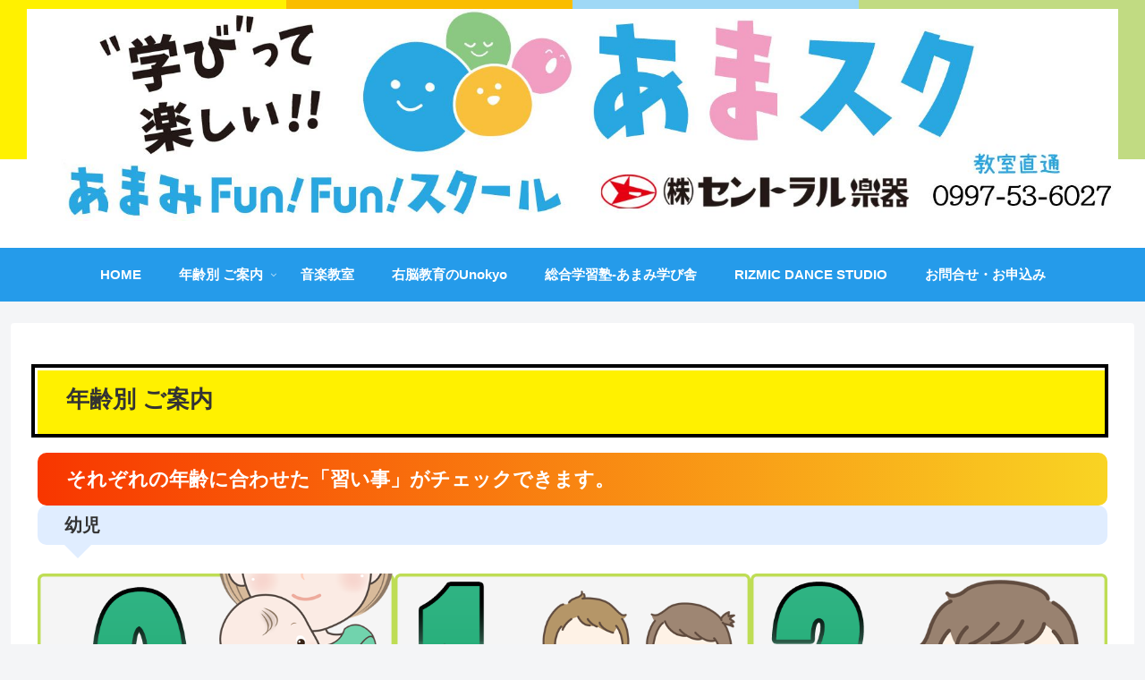

--- FILE ---
content_type: text/html; charset=utf-8
request_url: https://www.google.com/recaptcha/api2/anchor?ar=1&k=6LcDLyweAAAAAKmytqOm6X5DyG9tbELppFgUbdfs&co=aHR0cHM6Ly9zaW1hdXRhLm5ldDo0NDM.&hl=en&v=PoyoqOPhxBO7pBk68S4YbpHZ&size=invisible&anchor-ms=20000&execute-ms=30000&cb=cru1w9kq60hy
body_size: 48621
content:
<!DOCTYPE HTML><html dir="ltr" lang="en"><head><meta http-equiv="Content-Type" content="text/html; charset=UTF-8">
<meta http-equiv="X-UA-Compatible" content="IE=edge">
<title>reCAPTCHA</title>
<style type="text/css">
/* cyrillic-ext */
@font-face {
  font-family: 'Roboto';
  font-style: normal;
  font-weight: 400;
  font-stretch: 100%;
  src: url(//fonts.gstatic.com/s/roboto/v48/KFO7CnqEu92Fr1ME7kSn66aGLdTylUAMa3GUBHMdazTgWw.woff2) format('woff2');
  unicode-range: U+0460-052F, U+1C80-1C8A, U+20B4, U+2DE0-2DFF, U+A640-A69F, U+FE2E-FE2F;
}
/* cyrillic */
@font-face {
  font-family: 'Roboto';
  font-style: normal;
  font-weight: 400;
  font-stretch: 100%;
  src: url(//fonts.gstatic.com/s/roboto/v48/KFO7CnqEu92Fr1ME7kSn66aGLdTylUAMa3iUBHMdazTgWw.woff2) format('woff2');
  unicode-range: U+0301, U+0400-045F, U+0490-0491, U+04B0-04B1, U+2116;
}
/* greek-ext */
@font-face {
  font-family: 'Roboto';
  font-style: normal;
  font-weight: 400;
  font-stretch: 100%;
  src: url(//fonts.gstatic.com/s/roboto/v48/KFO7CnqEu92Fr1ME7kSn66aGLdTylUAMa3CUBHMdazTgWw.woff2) format('woff2');
  unicode-range: U+1F00-1FFF;
}
/* greek */
@font-face {
  font-family: 'Roboto';
  font-style: normal;
  font-weight: 400;
  font-stretch: 100%;
  src: url(//fonts.gstatic.com/s/roboto/v48/KFO7CnqEu92Fr1ME7kSn66aGLdTylUAMa3-UBHMdazTgWw.woff2) format('woff2');
  unicode-range: U+0370-0377, U+037A-037F, U+0384-038A, U+038C, U+038E-03A1, U+03A3-03FF;
}
/* math */
@font-face {
  font-family: 'Roboto';
  font-style: normal;
  font-weight: 400;
  font-stretch: 100%;
  src: url(//fonts.gstatic.com/s/roboto/v48/KFO7CnqEu92Fr1ME7kSn66aGLdTylUAMawCUBHMdazTgWw.woff2) format('woff2');
  unicode-range: U+0302-0303, U+0305, U+0307-0308, U+0310, U+0312, U+0315, U+031A, U+0326-0327, U+032C, U+032F-0330, U+0332-0333, U+0338, U+033A, U+0346, U+034D, U+0391-03A1, U+03A3-03A9, U+03B1-03C9, U+03D1, U+03D5-03D6, U+03F0-03F1, U+03F4-03F5, U+2016-2017, U+2034-2038, U+203C, U+2040, U+2043, U+2047, U+2050, U+2057, U+205F, U+2070-2071, U+2074-208E, U+2090-209C, U+20D0-20DC, U+20E1, U+20E5-20EF, U+2100-2112, U+2114-2115, U+2117-2121, U+2123-214F, U+2190, U+2192, U+2194-21AE, U+21B0-21E5, U+21F1-21F2, U+21F4-2211, U+2213-2214, U+2216-22FF, U+2308-230B, U+2310, U+2319, U+231C-2321, U+2336-237A, U+237C, U+2395, U+239B-23B7, U+23D0, U+23DC-23E1, U+2474-2475, U+25AF, U+25B3, U+25B7, U+25BD, U+25C1, U+25CA, U+25CC, U+25FB, U+266D-266F, U+27C0-27FF, U+2900-2AFF, U+2B0E-2B11, U+2B30-2B4C, U+2BFE, U+3030, U+FF5B, U+FF5D, U+1D400-1D7FF, U+1EE00-1EEFF;
}
/* symbols */
@font-face {
  font-family: 'Roboto';
  font-style: normal;
  font-weight: 400;
  font-stretch: 100%;
  src: url(//fonts.gstatic.com/s/roboto/v48/KFO7CnqEu92Fr1ME7kSn66aGLdTylUAMaxKUBHMdazTgWw.woff2) format('woff2');
  unicode-range: U+0001-000C, U+000E-001F, U+007F-009F, U+20DD-20E0, U+20E2-20E4, U+2150-218F, U+2190, U+2192, U+2194-2199, U+21AF, U+21E6-21F0, U+21F3, U+2218-2219, U+2299, U+22C4-22C6, U+2300-243F, U+2440-244A, U+2460-24FF, U+25A0-27BF, U+2800-28FF, U+2921-2922, U+2981, U+29BF, U+29EB, U+2B00-2BFF, U+4DC0-4DFF, U+FFF9-FFFB, U+10140-1018E, U+10190-1019C, U+101A0, U+101D0-101FD, U+102E0-102FB, U+10E60-10E7E, U+1D2C0-1D2D3, U+1D2E0-1D37F, U+1F000-1F0FF, U+1F100-1F1AD, U+1F1E6-1F1FF, U+1F30D-1F30F, U+1F315, U+1F31C, U+1F31E, U+1F320-1F32C, U+1F336, U+1F378, U+1F37D, U+1F382, U+1F393-1F39F, U+1F3A7-1F3A8, U+1F3AC-1F3AF, U+1F3C2, U+1F3C4-1F3C6, U+1F3CA-1F3CE, U+1F3D4-1F3E0, U+1F3ED, U+1F3F1-1F3F3, U+1F3F5-1F3F7, U+1F408, U+1F415, U+1F41F, U+1F426, U+1F43F, U+1F441-1F442, U+1F444, U+1F446-1F449, U+1F44C-1F44E, U+1F453, U+1F46A, U+1F47D, U+1F4A3, U+1F4B0, U+1F4B3, U+1F4B9, U+1F4BB, U+1F4BF, U+1F4C8-1F4CB, U+1F4D6, U+1F4DA, U+1F4DF, U+1F4E3-1F4E6, U+1F4EA-1F4ED, U+1F4F7, U+1F4F9-1F4FB, U+1F4FD-1F4FE, U+1F503, U+1F507-1F50B, U+1F50D, U+1F512-1F513, U+1F53E-1F54A, U+1F54F-1F5FA, U+1F610, U+1F650-1F67F, U+1F687, U+1F68D, U+1F691, U+1F694, U+1F698, U+1F6AD, U+1F6B2, U+1F6B9-1F6BA, U+1F6BC, U+1F6C6-1F6CF, U+1F6D3-1F6D7, U+1F6E0-1F6EA, U+1F6F0-1F6F3, U+1F6F7-1F6FC, U+1F700-1F7FF, U+1F800-1F80B, U+1F810-1F847, U+1F850-1F859, U+1F860-1F887, U+1F890-1F8AD, U+1F8B0-1F8BB, U+1F8C0-1F8C1, U+1F900-1F90B, U+1F93B, U+1F946, U+1F984, U+1F996, U+1F9E9, U+1FA00-1FA6F, U+1FA70-1FA7C, U+1FA80-1FA89, U+1FA8F-1FAC6, U+1FACE-1FADC, U+1FADF-1FAE9, U+1FAF0-1FAF8, U+1FB00-1FBFF;
}
/* vietnamese */
@font-face {
  font-family: 'Roboto';
  font-style: normal;
  font-weight: 400;
  font-stretch: 100%;
  src: url(//fonts.gstatic.com/s/roboto/v48/KFO7CnqEu92Fr1ME7kSn66aGLdTylUAMa3OUBHMdazTgWw.woff2) format('woff2');
  unicode-range: U+0102-0103, U+0110-0111, U+0128-0129, U+0168-0169, U+01A0-01A1, U+01AF-01B0, U+0300-0301, U+0303-0304, U+0308-0309, U+0323, U+0329, U+1EA0-1EF9, U+20AB;
}
/* latin-ext */
@font-face {
  font-family: 'Roboto';
  font-style: normal;
  font-weight: 400;
  font-stretch: 100%;
  src: url(//fonts.gstatic.com/s/roboto/v48/KFO7CnqEu92Fr1ME7kSn66aGLdTylUAMa3KUBHMdazTgWw.woff2) format('woff2');
  unicode-range: U+0100-02BA, U+02BD-02C5, U+02C7-02CC, U+02CE-02D7, U+02DD-02FF, U+0304, U+0308, U+0329, U+1D00-1DBF, U+1E00-1E9F, U+1EF2-1EFF, U+2020, U+20A0-20AB, U+20AD-20C0, U+2113, U+2C60-2C7F, U+A720-A7FF;
}
/* latin */
@font-face {
  font-family: 'Roboto';
  font-style: normal;
  font-weight: 400;
  font-stretch: 100%;
  src: url(//fonts.gstatic.com/s/roboto/v48/KFO7CnqEu92Fr1ME7kSn66aGLdTylUAMa3yUBHMdazQ.woff2) format('woff2');
  unicode-range: U+0000-00FF, U+0131, U+0152-0153, U+02BB-02BC, U+02C6, U+02DA, U+02DC, U+0304, U+0308, U+0329, U+2000-206F, U+20AC, U+2122, U+2191, U+2193, U+2212, U+2215, U+FEFF, U+FFFD;
}
/* cyrillic-ext */
@font-face {
  font-family: 'Roboto';
  font-style: normal;
  font-weight: 500;
  font-stretch: 100%;
  src: url(//fonts.gstatic.com/s/roboto/v48/KFO7CnqEu92Fr1ME7kSn66aGLdTylUAMa3GUBHMdazTgWw.woff2) format('woff2');
  unicode-range: U+0460-052F, U+1C80-1C8A, U+20B4, U+2DE0-2DFF, U+A640-A69F, U+FE2E-FE2F;
}
/* cyrillic */
@font-face {
  font-family: 'Roboto';
  font-style: normal;
  font-weight: 500;
  font-stretch: 100%;
  src: url(//fonts.gstatic.com/s/roboto/v48/KFO7CnqEu92Fr1ME7kSn66aGLdTylUAMa3iUBHMdazTgWw.woff2) format('woff2');
  unicode-range: U+0301, U+0400-045F, U+0490-0491, U+04B0-04B1, U+2116;
}
/* greek-ext */
@font-face {
  font-family: 'Roboto';
  font-style: normal;
  font-weight: 500;
  font-stretch: 100%;
  src: url(//fonts.gstatic.com/s/roboto/v48/KFO7CnqEu92Fr1ME7kSn66aGLdTylUAMa3CUBHMdazTgWw.woff2) format('woff2');
  unicode-range: U+1F00-1FFF;
}
/* greek */
@font-face {
  font-family: 'Roboto';
  font-style: normal;
  font-weight: 500;
  font-stretch: 100%;
  src: url(//fonts.gstatic.com/s/roboto/v48/KFO7CnqEu92Fr1ME7kSn66aGLdTylUAMa3-UBHMdazTgWw.woff2) format('woff2');
  unicode-range: U+0370-0377, U+037A-037F, U+0384-038A, U+038C, U+038E-03A1, U+03A3-03FF;
}
/* math */
@font-face {
  font-family: 'Roboto';
  font-style: normal;
  font-weight: 500;
  font-stretch: 100%;
  src: url(//fonts.gstatic.com/s/roboto/v48/KFO7CnqEu92Fr1ME7kSn66aGLdTylUAMawCUBHMdazTgWw.woff2) format('woff2');
  unicode-range: U+0302-0303, U+0305, U+0307-0308, U+0310, U+0312, U+0315, U+031A, U+0326-0327, U+032C, U+032F-0330, U+0332-0333, U+0338, U+033A, U+0346, U+034D, U+0391-03A1, U+03A3-03A9, U+03B1-03C9, U+03D1, U+03D5-03D6, U+03F0-03F1, U+03F4-03F5, U+2016-2017, U+2034-2038, U+203C, U+2040, U+2043, U+2047, U+2050, U+2057, U+205F, U+2070-2071, U+2074-208E, U+2090-209C, U+20D0-20DC, U+20E1, U+20E5-20EF, U+2100-2112, U+2114-2115, U+2117-2121, U+2123-214F, U+2190, U+2192, U+2194-21AE, U+21B0-21E5, U+21F1-21F2, U+21F4-2211, U+2213-2214, U+2216-22FF, U+2308-230B, U+2310, U+2319, U+231C-2321, U+2336-237A, U+237C, U+2395, U+239B-23B7, U+23D0, U+23DC-23E1, U+2474-2475, U+25AF, U+25B3, U+25B7, U+25BD, U+25C1, U+25CA, U+25CC, U+25FB, U+266D-266F, U+27C0-27FF, U+2900-2AFF, U+2B0E-2B11, U+2B30-2B4C, U+2BFE, U+3030, U+FF5B, U+FF5D, U+1D400-1D7FF, U+1EE00-1EEFF;
}
/* symbols */
@font-face {
  font-family: 'Roboto';
  font-style: normal;
  font-weight: 500;
  font-stretch: 100%;
  src: url(//fonts.gstatic.com/s/roboto/v48/KFO7CnqEu92Fr1ME7kSn66aGLdTylUAMaxKUBHMdazTgWw.woff2) format('woff2');
  unicode-range: U+0001-000C, U+000E-001F, U+007F-009F, U+20DD-20E0, U+20E2-20E4, U+2150-218F, U+2190, U+2192, U+2194-2199, U+21AF, U+21E6-21F0, U+21F3, U+2218-2219, U+2299, U+22C4-22C6, U+2300-243F, U+2440-244A, U+2460-24FF, U+25A0-27BF, U+2800-28FF, U+2921-2922, U+2981, U+29BF, U+29EB, U+2B00-2BFF, U+4DC0-4DFF, U+FFF9-FFFB, U+10140-1018E, U+10190-1019C, U+101A0, U+101D0-101FD, U+102E0-102FB, U+10E60-10E7E, U+1D2C0-1D2D3, U+1D2E0-1D37F, U+1F000-1F0FF, U+1F100-1F1AD, U+1F1E6-1F1FF, U+1F30D-1F30F, U+1F315, U+1F31C, U+1F31E, U+1F320-1F32C, U+1F336, U+1F378, U+1F37D, U+1F382, U+1F393-1F39F, U+1F3A7-1F3A8, U+1F3AC-1F3AF, U+1F3C2, U+1F3C4-1F3C6, U+1F3CA-1F3CE, U+1F3D4-1F3E0, U+1F3ED, U+1F3F1-1F3F3, U+1F3F5-1F3F7, U+1F408, U+1F415, U+1F41F, U+1F426, U+1F43F, U+1F441-1F442, U+1F444, U+1F446-1F449, U+1F44C-1F44E, U+1F453, U+1F46A, U+1F47D, U+1F4A3, U+1F4B0, U+1F4B3, U+1F4B9, U+1F4BB, U+1F4BF, U+1F4C8-1F4CB, U+1F4D6, U+1F4DA, U+1F4DF, U+1F4E3-1F4E6, U+1F4EA-1F4ED, U+1F4F7, U+1F4F9-1F4FB, U+1F4FD-1F4FE, U+1F503, U+1F507-1F50B, U+1F50D, U+1F512-1F513, U+1F53E-1F54A, U+1F54F-1F5FA, U+1F610, U+1F650-1F67F, U+1F687, U+1F68D, U+1F691, U+1F694, U+1F698, U+1F6AD, U+1F6B2, U+1F6B9-1F6BA, U+1F6BC, U+1F6C6-1F6CF, U+1F6D3-1F6D7, U+1F6E0-1F6EA, U+1F6F0-1F6F3, U+1F6F7-1F6FC, U+1F700-1F7FF, U+1F800-1F80B, U+1F810-1F847, U+1F850-1F859, U+1F860-1F887, U+1F890-1F8AD, U+1F8B0-1F8BB, U+1F8C0-1F8C1, U+1F900-1F90B, U+1F93B, U+1F946, U+1F984, U+1F996, U+1F9E9, U+1FA00-1FA6F, U+1FA70-1FA7C, U+1FA80-1FA89, U+1FA8F-1FAC6, U+1FACE-1FADC, U+1FADF-1FAE9, U+1FAF0-1FAF8, U+1FB00-1FBFF;
}
/* vietnamese */
@font-face {
  font-family: 'Roboto';
  font-style: normal;
  font-weight: 500;
  font-stretch: 100%;
  src: url(//fonts.gstatic.com/s/roboto/v48/KFO7CnqEu92Fr1ME7kSn66aGLdTylUAMa3OUBHMdazTgWw.woff2) format('woff2');
  unicode-range: U+0102-0103, U+0110-0111, U+0128-0129, U+0168-0169, U+01A0-01A1, U+01AF-01B0, U+0300-0301, U+0303-0304, U+0308-0309, U+0323, U+0329, U+1EA0-1EF9, U+20AB;
}
/* latin-ext */
@font-face {
  font-family: 'Roboto';
  font-style: normal;
  font-weight: 500;
  font-stretch: 100%;
  src: url(//fonts.gstatic.com/s/roboto/v48/KFO7CnqEu92Fr1ME7kSn66aGLdTylUAMa3KUBHMdazTgWw.woff2) format('woff2');
  unicode-range: U+0100-02BA, U+02BD-02C5, U+02C7-02CC, U+02CE-02D7, U+02DD-02FF, U+0304, U+0308, U+0329, U+1D00-1DBF, U+1E00-1E9F, U+1EF2-1EFF, U+2020, U+20A0-20AB, U+20AD-20C0, U+2113, U+2C60-2C7F, U+A720-A7FF;
}
/* latin */
@font-face {
  font-family: 'Roboto';
  font-style: normal;
  font-weight: 500;
  font-stretch: 100%;
  src: url(//fonts.gstatic.com/s/roboto/v48/KFO7CnqEu92Fr1ME7kSn66aGLdTylUAMa3yUBHMdazQ.woff2) format('woff2');
  unicode-range: U+0000-00FF, U+0131, U+0152-0153, U+02BB-02BC, U+02C6, U+02DA, U+02DC, U+0304, U+0308, U+0329, U+2000-206F, U+20AC, U+2122, U+2191, U+2193, U+2212, U+2215, U+FEFF, U+FFFD;
}
/* cyrillic-ext */
@font-face {
  font-family: 'Roboto';
  font-style: normal;
  font-weight: 900;
  font-stretch: 100%;
  src: url(//fonts.gstatic.com/s/roboto/v48/KFO7CnqEu92Fr1ME7kSn66aGLdTylUAMa3GUBHMdazTgWw.woff2) format('woff2');
  unicode-range: U+0460-052F, U+1C80-1C8A, U+20B4, U+2DE0-2DFF, U+A640-A69F, U+FE2E-FE2F;
}
/* cyrillic */
@font-face {
  font-family: 'Roboto';
  font-style: normal;
  font-weight: 900;
  font-stretch: 100%;
  src: url(//fonts.gstatic.com/s/roboto/v48/KFO7CnqEu92Fr1ME7kSn66aGLdTylUAMa3iUBHMdazTgWw.woff2) format('woff2');
  unicode-range: U+0301, U+0400-045F, U+0490-0491, U+04B0-04B1, U+2116;
}
/* greek-ext */
@font-face {
  font-family: 'Roboto';
  font-style: normal;
  font-weight: 900;
  font-stretch: 100%;
  src: url(//fonts.gstatic.com/s/roboto/v48/KFO7CnqEu92Fr1ME7kSn66aGLdTylUAMa3CUBHMdazTgWw.woff2) format('woff2');
  unicode-range: U+1F00-1FFF;
}
/* greek */
@font-face {
  font-family: 'Roboto';
  font-style: normal;
  font-weight: 900;
  font-stretch: 100%;
  src: url(//fonts.gstatic.com/s/roboto/v48/KFO7CnqEu92Fr1ME7kSn66aGLdTylUAMa3-UBHMdazTgWw.woff2) format('woff2');
  unicode-range: U+0370-0377, U+037A-037F, U+0384-038A, U+038C, U+038E-03A1, U+03A3-03FF;
}
/* math */
@font-face {
  font-family: 'Roboto';
  font-style: normal;
  font-weight: 900;
  font-stretch: 100%;
  src: url(//fonts.gstatic.com/s/roboto/v48/KFO7CnqEu92Fr1ME7kSn66aGLdTylUAMawCUBHMdazTgWw.woff2) format('woff2');
  unicode-range: U+0302-0303, U+0305, U+0307-0308, U+0310, U+0312, U+0315, U+031A, U+0326-0327, U+032C, U+032F-0330, U+0332-0333, U+0338, U+033A, U+0346, U+034D, U+0391-03A1, U+03A3-03A9, U+03B1-03C9, U+03D1, U+03D5-03D6, U+03F0-03F1, U+03F4-03F5, U+2016-2017, U+2034-2038, U+203C, U+2040, U+2043, U+2047, U+2050, U+2057, U+205F, U+2070-2071, U+2074-208E, U+2090-209C, U+20D0-20DC, U+20E1, U+20E5-20EF, U+2100-2112, U+2114-2115, U+2117-2121, U+2123-214F, U+2190, U+2192, U+2194-21AE, U+21B0-21E5, U+21F1-21F2, U+21F4-2211, U+2213-2214, U+2216-22FF, U+2308-230B, U+2310, U+2319, U+231C-2321, U+2336-237A, U+237C, U+2395, U+239B-23B7, U+23D0, U+23DC-23E1, U+2474-2475, U+25AF, U+25B3, U+25B7, U+25BD, U+25C1, U+25CA, U+25CC, U+25FB, U+266D-266F, U+27C0-27FF, U+2900-2AFF, U+2B0E-2B11, U+2B30-2B4C, U+2BFE, U+3030, U+FF5B, U+FF5D, U+1D400-1D7FF, U+1EE00-1EEFF;
}
/* symbols */
@font-face {
  font-family: 'Roboto';
  font-style: normal;
  font-weight: 900;
  font-stretch: 100%;
  src: url(//fonts.gstatic.com/s/roboto/v48/KFO7CnqEu92Fr1ME7kSn66aGLdTylUAMaxKUBHMdazTgWw.woff2) format('woff2');
  unicode-range: U+0001-000C, U+000E-001F, U+007F-009F, U+20DD-20E0, U+20E2-20E4, U+2150-218F, U+2190, U+2192, U+2194-2199, U+21AF, U+21E6-21F0, U+21F3, U+2218-2219, U+2299, U+22C4-22C6, U+2300-243F, U+2440-244A, U+2460-24FF, U+25A0-27BF, U+2800-28FF, U+2921-2922, U+2981, U+29BF, U+29EB, U+2B00-2BFF, U+4DC0-4DFF, U+FFF9-FFFB, U+10140-1018E, U+10190-1019C, U+101A0, U+101D0-101FD, U+102E0-102FB, U+10E60-10E7E, U+1D2C0-1D2D3, U+1D2E0-1D37F, U+1F000-1F0FF, U+1F100-1F1AD, U+1F1E6-1F1FF, U+1F30D-1F30F, U+1F315, U+1F31C, U+1F31E, U+1F320-1F32C, U+1F336, U+1F378, U+1F37D, U+1F382, U+1F393-1F39F, U+1F3A7-1F3A8, U+1F3AC-1F3AF, U+1F3C2, U+1F3C4-1F3C6, U+1F3CA-1F3CE, U+1F3D4-1F3E0, U+1F3ED, U+1F3F1-1F3F3, U+1F3F5-1F3F7, U+1F408, U+1F415, U+1F41F, U+1F426, U+1F43F, U+1F441-1F442, U+1F444, U+1F446-1F449, U+1F44C-1F44E, U+1F453, U+1F46A, U+1F47D, U+1F4A3, U+1F4B0, U+1F4B3, U+1F4B9, U+1F4BB, U+1F4BF, U+1F4C8-1F4CB, U+1F4D6, U+1F4DA, U+1F4DF, U+1F4E3-1F4E6, U+1F4EA-1F4ED, U+1F4F7, U+1F4F9-1F4FB, U+1F4FD-1F4FE, U+1F503, U+1F507-1F50B, U+1F50D, U+1F512-1F513, U+1F53E-1F54A, U+1F54F-1F5FA, U+1F610, U+1F650-1F67F, U+1F687, U+1F68D, U+1F691, U+1F694, U+1F698, U+1F6AD, U+1F6B2, U+1F6B9-1F6BA, U+1F6BC, U+1F6C6-1F6CF, U+1F6D3-1F6D7, U+1F6E0-1F6EA, U+1F6F0-1F6F3, U+1F6F7-1F6FC, U+1F700-1F7FF, U+1F800-1F80B, U+1F810-1F847, U+1F850-1F859, U+1F860-1F887, U+1F890-1F8AD, U+1F8B0-1F8BB, U+1F8C0-1F8C1, U+1F900-1F90B, U+1F93B, U+1F946, U+1F984, U+1F996, U+1F9E9, U+1FA00-1FA6F, U+1FA70-1FA7C, U+1FA80-1FA89, U+1FA8F-1FAC6, U+1FACE-1FADC, U+1FADF-1FAE9, U+1FAF0-1FAF8, U+1FB00-1FBFF;
}
/* vietnamese */
@font-face {
  font-family: 'Roboto';
  font-style: normal;
  font-weight: 900;
  font-stretch: 100%;
  src: url(//fonts.gstatic.com/s/roboto/v48/KFO7CnqEu92Fr1ME7kSn66aGLdTylUAMa3OUBHMdazTgWw.woff2) format('woff2');
  unicode-range: U+0102-0103, U+0110-0111, U+0128-0129, U+0168-0169, U+01A0-01A1, U+01AF-01B0, U+0300-0301, U+0303-0304, U+0308-0309, U+0323, U+0329, U+1EA0-1EF9, U+20AB;
}
/* latin-ext */
@font-face {
  font-family: 'Roboto';
  font-style: normal;
  font-weight: 900;
  font-stretch: 100%;
  src: url(//fonts.gstatic.com/s/roboto/v48/KFO7CnqEu92Fr1ME7kSn66aGLdTylUAMa3KUBHMdazTgWw.woff2) format('woff2');
  unicode-range: U+0100-02BA, U+02BD-02C5, U+02C7-02CC, U+02CE-02D7, U+02DD-02FF, U+0304, U+0308, U+0329, U+1D00-1DBF, U+1E00-1E9F, U+1EF2-1EFF, U+2020, U+20A0-20AB, U+20AD-20C0, U+2113, U+2C60-2C7F, U+A720-A7FF;
}
/* latin */
@font-face {
  font-family: 'Roboto';
  font-style: normal;
  font-weight: 900;
  font-stretch: 100%;
  src: url(//fonts.gstatic.com/s/roboto/v48/KFO7CnqEu92Fr1ME7kSn66aGLdTylUAMa3yUBHMdazQ.woff2) format('woff2');
  unicode-range: U+0000-00FF, U+0131, U+0152-0153, U+02BB-02BC, U+02C6, U+02DA, U+02DC, U+0304, U+0308, U+0329, U+2000-206F, U+20AC, U+2122, U+2191, U+2193, U+2212, U+2215, U+FEFF, U+FFFD;
}

</style>
<link rel="stylesheet" type="text/css" href="https://www.gstatic.com/recaptcha/releases/PoyoqOPhxBO7pBk68S4YbpHZ/styles__ltr.css">
<script nonce="FaSRaCLT_eUYDJKM_rmHhQ" type="text/javascript">window['__recaptcha_api'] = 'https://www.google.com/recaptcha/api2/';</script>
<script type="text/javascript" src="https://www.gstatic.com/recaptcha/releases/PoyoqOPhxBO7pBk68S4YbpHZ/recaptcha__en.js" nonce="FaSRaCLT_eUYDJKM_rmHhQ">
      
    </script></head>
<body><div id="rc-anchor-alert" class="rc-anchor-alert"></div>
<input type="hidden" id="recaptcha-token" value="[base64]">
<script type="text/javascript" nonce="FaSRaCLT_eUYDJKM_rmHhQ">
      recaptcha.anchor.Main.init("[\x22ainput\x22,[\x22bgdata\x22,\x22\x22,\[base64]/[base64]/[base64]/[base64]/[base64]/[base64]/KGcoTywyNTMsTy5PKSxVRyhPLEMpKTpnKE8sMjUzLEMpLE8pKSxsKSksTykpfSxieT1mdW5jdGlvbihDLE8sdSxsKXtmb3IobD0odT1SKEMpLDApO08+MDtPLS0pbD1sPDw4fFooQyk7ZyhDLHUsbCl9LFVHPWZ1bmN0aW9uKEMsTyl7Qy5pLmxlbmd0aD4xMDQ/[base64]/[base64]/[base64]/[base64]/[base64]/[base64]/[base64]\\u003d\x22,\[base64]\x22,\[base64]/Dg8KawrFCbiPCjEZ3wqcmLcOGwovCnUpjC1vCh8KmM8OJOBQhw6bCo0/[base64]/[base64]/DkGnDpFdiAjpCWCRGw4R9HcO7wq9NwozDl3QFJ2jCg28aw6UXwrNdw7TDlQ3CvW8Ww5XCsXsywr/[base64]/ConFbw6zCjMKqwr51wpzCuUnDpMKycMO2w55lwqjCmw7Ci1pbexDCgsKHw5dOUE/Cmk/DlcKpS0fDqiomZ2nDmwjDoMOiw6MRQzVoIMOVw6vClkdkwoDCssOgw7o+wrVSw54KwosXHMKrwrPCuMO9w6sFOgRdYcKTeUvCsMOhNMK5w5IYw7Unw796VlILwpbClsKUw5nDqX53w7FUwqJRwrwDwpLCtG/[base64]/asKUQhbCkg1kw40SAFvDrU0FB8KJw7TDinHDiXwkVMKoakx+w5TDlkQSwoQRcsK/[base64]/[base64]/DgSPCrwEzwoLDusK/w440wpDCsUQIDMONWXs7wop/MsKYcAnCj8KgWiXDg14xwo1sbsK3BMOBw6FaWsKrfB/[base64]/DpMKAP8OCwqcyCMKYwr5FwpLCq8KeK8OFW3zDrVJwU8KUw6dOwpNpw40Cw6cUwoTDnB4CacO0WcKHwqJGwpLDjMOMUcKJYwzCvMK2w5bCs8Oyw7wMAcKtw5HDiS4qMMKFwokGXDBLa8KFwrRNEQhrwpcgw4Jcwq7DpcKkwpBMw4dFw7zCoiF/TsKzw5zCgcKrwoTDgBPDgcKuMkw8w5k/BMKrw69OcA/CkFDCsHs4wrnDowTDhFbDicKufsOQw7txwozCl3HCkEnDucK+CgjDusOyc8Ocw57CgFF2KFfCgsOuZxrCgW94w7vDl8KqXXnDv8O8w5gtwokHIcKwc8KCUU7CrkzCpDpWw5t/RF3CssKRw7fCucOHw7zCosO/w6EpwrBEwp/CvcKTwr3CgMO2woUOw6DDhgzCkUkhw6TDp8Ksw7DDosO2woDDgcK7VEbCusKMUUcmKcKCL8KPHyXCucKSw6trw5DCtcOEwrPDsgsbZsKMHMKYwpTDtcKLCzvChhpmw5fDscKawpDDocOWw5Q6w40tw6fDhsOcw6DCksKNX8KHHQ7Ds8OGUsK/eETCgsKNA17ClMOgHWvCnMKtQcOlasOtw4gFw6wSw6NWwrnDvR3CrMONWsKQw43DuS/DrBknFSXCq1ocWUXDvCTCulnDvHfDtsOGw6wrw77Cp8OdwogAw40Jdy01wqgrNMO5N8OxNcKLwpwyw50Sw6HDiyzDpMKxVcK/w7HCvcOEw7JlWUvChzHCvcOTwp3DsT4GdyZbwoRzAMKOw5l0XMOiwq9uwpV/asO3PSFpwozDm8K6LMOEw6BVYUbChATDly/[base64]/[base64]/ClcOQw7bCvW3Dk8K0wrnCicOoDsOZO8OLNUzCskU9cMKzwpDDiMKiwpfDsMKFw6IvwqB/w5jDg8K4R8KNwrLCrEDCucKmQFPDgMOxw6YdJRvCh8KkL8KpEsKaw77CgcKuYAzCklLCk8Kpw6wNwpJHw5RWfmhhACZyw57CuA7DukFOFS9Cw6QTe0oJBsOhN1F8w4QIFgQowqkHdcKybMKqXDvDlEPChMKDw7/DnVnCvMOnGxh1FmPCssKRw4jDgMKeW8OXGcOaw6bCqWbDosOHMnHCpsO/GcO7w7rDjMKMUQLCnBvDmF7Du8KYdcOsasONfcOOwpE3O8ORwrzCpcOfZSrDlgwMwrbCjnMPwpVGw7HDm8KFwqgBLMOzwrnDtUfDrWrCnsKpcV1TeMKqw4TDj8K9Sm1Nw6LDkMKVwrl/bMObwrbDnwtLwrbDmFQ/wqfDjWkdwo15QMK+wpwPwppbCcOtOH3CtTYeYcKlw5/DksOGw67CtcK2w454a2zCoMO/[base64]/[base64]/DjsOXw6rDjMOtWEoOw43CscONwoTCgTF2w6rCgMKQw7TDin4Gwqcmf8Kyfx3CisKBw7Maf8OkJWXDgnBbJFsodcKKw55KFA3DlTbCjgdtMnFCSxLDqMO9woLCl13CowsIMiVRwqw4Flg/wofDgsKKwoFow49mw5LDusKGwrA4w6k3wozDoUjCvBLCqsKmwo/CuWLCvjTCg8OdwpkFw5xMwpNXbMOSwpzDryEBf8KHw6YlXsOHE8OAd8KiWjVUMcKBBsOpMlEoYihNw45Iw4/DiVAfSMKrGWwSwqZWEgLCpj/[base64]/CimV7OGRweFvCkQHDocOVwoYHwrLCj8Ooa8KNw5sMw7rCiVvCnyHDoXV5aHU7IMK6bkREwobCiQpmPMOCw4dsYWXCriJlw6JPw6JtMnnDqy8Ww7TDsMK0wqQvD8KDw4klSB3DsndEO38BwpPCsMKEF2UIw6jCq8KXwoPCvMKhKMKUw5bDhMOsw7Egw6vCs8Ocw6wYwq/Cs8Onwq3DgDBHwr/CmjbDhMKNEEXCsBjDgxHCjjEaOsKyJE7DiBB0wp17w61gw4/[base64]/[base64]/[base64]/PsORWUDCusOvBsOHDMKGwrfDpl5ew5Q9wpfCicKlwqg3Ox/DusO6w5oQOS4qw7FlG8OPLCrDvMO2EXlvw4XCg1ETKcKcV2nDk8OOw6rCmRrCtm/CrsOlw7jCp0sMFcKPEnvCo1fDnsKywop1wrfDo8O9wpYiOkrDryQ3wosGHMOda3RxVMK+woBxW8K1wpHCocOKLXzDuMKlw43CkhzDkcKGw7nCg8Krw4cawrd9UEIUw7zChituWsKFw47CksKabMOgw6/DrsKkwr9JTEpcEcKhZMKpwoIAFsKWPsOQOMKsw4HDrH/CnFnDj8Kpwp/Cn8Kuwq1EYsOewpPClwcqOhvCvXokw6U/[base64]/CnX/[base64]/[base64]/DlzfDjBXCi8K4QGI6wpvCsChXw5jChMKew5wjw6RRDMKmwr0oD8K9w58bw4vClsOTR8KSwpbDqMOJR8ODI8KlUMK2DijCsQzDgztMwqLCnTNAUSXCgMOTaMOPw4piwqw8VcOgwrzCrMK/TzvCixF1w4vDnz/[base64]/w49LIHojZkBIwpEfw5tVwo7DuVADWFLCg8O2wrhKw5I7wr/CmMK4wpXDrMKqZcOpcylIw7JywrEew4RVw7tDwr3Cgh3DuHLDjcOHw5tmNRNDwqbDj8K4TcOmWCM3wpo0BCk3ZcO6eEM9QsOlLsO7w5fDnMKJUkHCrsKkRi1BX2BMwqzCgzHCkmfDokQjZsKvQSHDjUFkWMKhF8OGQ8OTw6/[base64]/[base64]/DqMOqwonDlx9SaTzDiBo6wp/CiT7DizQjw4U1dMK8w6LDicOAwpDDlsOiT1rCnREjw5jCrsODFcKvwq4bw5HDgEXCnirDjUXClVx6UMKWYkHDgQtBw7DDnFgawpB/w6MSH1zDgsOYA8KcdcKjUMOLfsKrVMOdGgRKPcKaUcOEEmAKwq/DmRXClHfDm2LDj3jDjGtXw7gzN8OZTmYBwr7Doy5kCUrCtnkTwqnDi0jDocK0w6PDuBgOw4rCqQMowo3Cu8Ouw53CtcKjHnHDg8KuJgZYwp86wqUawr/[base64]/DjsO8wr5Rw7UfY2zCvUoYwoPCncKrwrLDuMOewqRzNmDCr8KgAy0pwpPDlMKGHjYWL8OdworCgRPDqMO9AjcdwpHCnMK0ZcOcTUzChMOaw6DDn8Kdw6TDq2ZNw7p2Qw1cw4VScWwOHXHDocK0Jm/CgFfCgQ3DrMOHAm/CtcKBLzzCoEzDnGd2I8KQwrfCi13Cpg0/[base64]/Dqk/[base64]/CoDPCjwDDo8K6w7sywrPDu3HCl8KTw5HCgDvDhMKMMMOVw48JVHHCocKxfhMmwqdHwpLCqcKCw5rDkcKqQsKHwpliQD3DpcO/T8KEaMO6bsOGwoTClzLCk8KQw6rCo3Q+Nk8cw7ZrUiHCoMKAI1IyPFFGw4JZw5HCjcOeMTTCg8OWTX/DuMO2w6DCmR/CiMOsbsKjXsKbwqpDwqh0w4rDqAvCtnLCp8Kmw5ljGk0sPMKtwqzDhl/DncKAKR/DmiobwrbCsMKawogzwp3ChsOrwqfDkTjDoG5+c13ClQcFKcKQXMOxw5Y6d8Kma8ODHEIlw5zDv8O6eEzClMKsw6N8Wk/DpsKzw5hlwpZwN8O3M8OPTSbDlw4/DcKNwrbDjB9KeMOTMMOGw7ArbsOlwpEiOEpSwrMoHzvChMOawoocVgTDiyxIe0rCujgBMMKBwqjCkTUTw73DtMK3w4o2JMKGw4/[base64]/Ci8Krw6HCpgMtDcOBDMK1XMKDwopQw4HCnirDicK4wog4AMKHW8KvVcKAUsKQw6xzw6FUwoMoWcOiw7zClsKlw6l9w7fDiMK/w7YMwrYywpA5w5XDll1Qw4s5w6XDrMKiwpnCkRjCkGjCmCTDphnDtsOqwofDq8KKwpRgIBY+U2ZDEUfChQjCvsOEw4PDqcOeYsKcw7N2PCTCnlEMFyTDnnNTSMO/[base64]/DvWDDkGZSTxFfYyXDpQh5NMOOwr3DkzjCvcKZeMOXOcO/w4DCtsKnEMK9wr1+wr7DlHTCocKEWGMuNRJmw6U0Ol4yw55Zw6ZsDsKmTsOYwpEfDhHCmxDDtH/CncOFw5JfcRtZwr/DksKTMcOkCcKJwpTCpMK3YXlxdQfCkXrDmcK/ZcOMYsKwEGzCgsKFTMKvd8KGFcOWw5LDvCbCpXAtbsKGwoPClRvDtA8owrTDhMONw6LCrsKcCgrCmsKIwoIHw4TCq8O/woLDqgXDusKdwrfDuj7DscKvwr3Dn1PDh8KRQi3CrsKKwqPDgVfDu1rDnigjwrh7PcOue8OuwqfDmhrCg8O0w68MQsK6w6DDqcKSUX8/wq/DvEjCm8Kowo1MwrcmH8KaFcKtDsOdTxMGwod3AMOFwrfCoWLDgRBUwr/Ds8KHCcOpwrwyAcOvUAQkwoEvwrYUasKmD8KSJsKbUVBNw4rDo8OLDBMhPUwJFV5CNjXDhmVfCsKZWcKowq/[base64]/Di8KGeMOlGsK8NsKLw43ColPCssOYwr/CkcKzNG5qw63CvsOMwq/CiQUuR8Omw57CvhJGwr3DpsKEwr7DnsOswqvDlcOME8OCw5TCn0LDqSXDuiMLw4t9wofCo2YBwr/DkcOJw4PDmhJROxl0HsOZYMKWcsOGYsK+VABNwqViw7pnwpBvA1/DiDQIC8KTb8KzwosvwrXDlMKYaAjCn285w5E3wq7ChVt+wqhNwowBFWnDk3B/C1p8w5jDmMOdPsK8LkvDmsKBwppBw67DhMOIJcKBw6tQw4A7BVo6w5FZOVLCgxHDpS3DhCrCtyDChmA5w5jCvg/Cq8O9w5rCgg7ClcOVVDBLw6R5w7QcwrHDqcKoZw5hw4EEwpIBLcKJAMOKB8OaAW5tScKWAzXDs8OxccKxVD1CwojChsOTwp7DvMKEMkQYw5Q4KhXDsmrCrcOTK8KWwozDhynDucOrw60pw689w79QwqZJwrPClShpwp4nbSIjw4bDusKjw7zCnsO/[base64]/CqzvCrMOswp7DgMK8w7kjwrPCuxAzw71Fw6PDh8ODWRUHQsO+R8OxQsOAwo7DmcOGw4XCp1bDoDZWLMOZNcK+EcK+EMOiw4HDhmo/wrXCjUI9wqosw6Eqw6fDhMKgwpzDplfDqGfDmsOaPXXDu3zClsOrAyNLw7FCw4HDpMOCw4EFPjnCosKbK0lPSlkcL8OzwrNgwqV/JgZbw6xawrfCrsORwoXClsOcwqg4TsKEw4pZw5nDp8ODwrxkRsOsZRDDvcOgwrJtBsK1w6vCgsO8U8KXw7N1w7cOw5dhwobCn8Obw6o5w5LChX7Dk194w4XDjHjCnThKV27Chl/DisOpw5bCtCrCs8Ktw4jClkzDncOkJcO6w5DCj8OmeRZ/wr7DlcOwWwLDoH9yw5/DlScqwo49CVnDtDBkw5YMNAnDoBvDiGPCqxtPCkUOOsOPw5FAJMKrCDDDicOrwozDicOXX8OzI8KpwrfDhyjDocKeZUwgwrHDsz7DtMK+PsOwFMOiw4LDq8KZFcK6w7vCv8OGYcOFw4nCj8KQwpbCn8OvRyB8wo/DmwjDlcKww4x8QcKsw5BKVMOgD8KZND/CtsOxAsOcWMOJwrwoQ8KwwrnDl0VowrIoUQI/EMKpcQvCrEE5JMODQ8O/w4XDqCzDmG7DpnxPw43ClDorwo3CrwhMFCHDusOow5csw617GTjDkmRPwpnDrVoZHT/DgsOKw5PChRRpYcOew6g4w6LChsKXwqHCoMOce8KOwpIaAsOSc8KDP8O5Zykgwo3CuMO6EsKVfjF5IMOIGR/DqcOpw70xeArCkFHCiQ3DpcOSw73CrlrCpzTCvsKQwr4Ow5dAwrcVwqjCo8Ozw7LCnmcHw5FtYTfDqcKnwphld1UrWjRNZGDDgsKKfzM8WVkTQMOnI8O3HsK1bRfCicOiNFDCksKBOcKbw4PDhxZ5IxYwwoUtYcOXwqvCih5EFcKUW3PCn8OGw7tIw7g0JMODPD/DuBrCuzstw7t5w4vDpcKcw6vCkH0HKGxxX8OKQMOgPsOJw7/[base64]/DhWVDbRNYw63Djzwvw7nCuTnCg0nCulQ4w6J8JMKJwpoLw4ZDwrgYM8Kiw4HCsMKWw4IEeBvDhMOUAxIeHcKje8O9NifDgsO8D8KvJy59UcK+WnnCgsOpwoHDhcO4MDjCicODw4zDn8KRMBA1wqbCmGbCmEoTw6Y5HMOyw69iwpgQYMOPwrjCiCDDkgI/wqHDsMK4WADDmMOkw4QuPsKiBzjClH/Cr8Kjw4vDuhfChcKNblTDhD/DpxBhacKUw4Eow7Amw5IbwpxhwpQHfn1bPUFBW8KCw7vCgcK7TQnCjiTCiMKlw4ZIwq/CmMOzIBHCpCFgfcOGfcOwCS7CtgIKIsKpAgnCrG/Dl2oawqRGZ0/DsilewqtqZhjCq2LCtMKvERzDgF/CoUzDh8OIblQgOzNmwo9Hwok5wpNCdEl3w7bCt8KRw5/[base64]/CsMOgMx3CvyHCvxgqw6/[base64]/[base64]/wq9dXngpXCHDisKnw41dHcK+P0DDrn3Dp8ODwp5hwqYAwrLDmXjDk1cPwpnCvMKWwp5pF8ORWMKwO3XCsMKhGwkfwqlQPFILT03CjsK4wqgpSnNaDMO2wqjCgErDpMK5w61iw7RVwqTDkMKXD3Y0f8OPfA7DpB/Dg8ORw7RyamPClMK/bWjDqMKDw4s9w4l9wq90BSrDsMOjZMKfU8OheUp+w6nDpnxfcg7CvXg9CsKkEElywovCgsOsF1PDrsODCcOew5TCkcOKHcO8wqcGwqfDnsKRD8OKw77CvMKTesK/DULCsg7ChAgUUMKzwrvDgcOjw7RMw7o/[base64]/CtlPDgsODw7cWw79SS8OIwrdYdwsLXMKGO0FrL8KMwpxowqvDvwvDmXHDjC/DrMKowpDCgGvDscKlwqzDq2jDsMKsw7/ChTgYwpEqw75Kw7QxY1AlN8KGw7AHwpfClMOTw67DmMOzeHDCo8OobgkcAsKEc8OWDcKJw51JTcKQwrsmUhfDocK3w7HCkXNZw5fDmQjDmV/CqD4RDlRBwpTCq0nChMKMcMOlwrQnU8K/[base64]/[base64]/DusO0wpHDmMKcES3CondKDQd4dirDonTClE/DtlY9wrc/w6LDrMOFZFQ4w4XDo8O9w7ciYWHDq8KBfMOUWsOLQsKxwr5RKHlmw6BOw47Cm0nCuMKoK8Kvwr3CpMOPw7PDizQgWkAswpRABcOLw40XCh/DqiPCn8Ojw7vDv8KZw5/[base64]/asKTRcOzwq7DuMOVNHTDtcOMAmU/woHCssOrE8KyInfDl8K8XzHCusKiwqNtw4BCwoXDmcKReFRwJsOIel/CpkMkB8K7VCrDsMKDwqZmdSvCm2LCsDzCiynDshYAw5Nbw5fCg2vCvEhvWcOELQ4Gwr7Cs8KKYA/DhSLCo8KPw6UTwp9Mw4ciTFXCnCLCuMOew6dcwql5WFsawpMFI8K/EMOvacODwr9mw7/Duip6w7zDp8KtSyDDpMOywqZvwqDCksKgKsOKWFHCoybDnGHCgGTCrkDDjnFXw6tTwoLDu8ORw6Agwq8KJMOHFj0Cw6zCrMOrw4nDvmJDw7Yfw5jDtsODw4NsNlTCvMKKTMOdw54swrXCrsKnE8KRPnRpw4YQLE1gw4PDv0zDsj/CjMKsw7AJKXjDsMKdKcO/w6FBOWfDosOuMsKLw4bCt8OaXMODOmMKC8OuNDwAwpPCvMKKD8OLwrwBOsKeRkhhaENPw6RuacKiw53CvkLCg2LDhGwHwoLClcOrw6vCqMOafMKCAR0Jwrx+w68AecKtw7c/PSVAw61ERH8sGMOww7/CicK2ecOwwoPDgQrDvjzDozjCrmMTZsKAwoJmwpJKw75ZwoxAw7fClRjDoGQoIwVHbBzDusOBHMOUYBnDusK1w5hgMjckOcO/wrMzV38Xwp8SIsKlwq0yHxHCmkHCqMKDw6p3T8KJEMOXwpnCp8Kkw7sRL8KtbcK3ScOFw7E2dsO0PVwTO8K3KzHDpMOmw65bDMOlJnjDuMKOwp/[base64]/L1lCZcOFC3HDjSQ3w4EuPMO9PcO7wpQQQhwWV8KUXR3DsBx0WyjCslvCs2R2SMOgw5nCksKWdX5twqIRwoBlw6d9QRYywo0+wonCvz/CncKWPUsFAsONNGUIwqUJRlIqJicGTiUHE8K4TcO7T8OVHlnCpwrDqVBOwqkOdmkkwqvCqsKqw5LDjcOseXjDrztRwrF6wp5dU8KcXlTDmFcLTsOpBMOZw5bDhcKEcllNOcORFG1nw4/CkgczfURkZR4TRhQrLMKYKcKAwrADbsOrDMOMR8KIPsOOTMOaMsO9acOWwqoSw4YqQMONwplzcQ02InBCZ8KzZTlkJ3VLw5jDpMOAw49ow75Dw441wrlmFghxXVDDpsK+wrMUbGXDqsO9d8K8w4rCgsOue8K5QwLDlGrCkyIPwoHCpcOfUA/CrMOEeMK+w54qw7DDmAo6wpAFBk0LwrrDpEzCucOpFMOCwovDs8KVwpzCtj/[base64]/FxUDwqjCnFUow7jDkGvDvsKzw7gceQDDpcK/JxvCuMO0X1LDkQrCm0EwfMKqw4zCpMKPwqB7FMKJQsKUwpIiwq3CoGJYYcOXSMOGSAQ6w4LDqHR6wow7E8KWR8OxFxPDjUwrC8O8wqzCshbDv8OKWMOSUXEsXnMSw6t9BDrDrCETw7rDjV7ChldRHiLDgg/DjMO2w4cswofDl8K5KsOTdCNAA8OqwqAyLEjDlMK1HMK9wo/CgjxAEMOew64YP8K3wr86LDt/wp1hw7rDiGYbXMOMw5LCrMO+JcOxw5o9wp9QwrAjw7VaCX44wpHCk8KsCG3DnEsfdMOrScO3CsKNwqkEJADCnsOAw47CvsO9w5XCnTbDryzDgw7Dq1/CvxnCm8ObwrrDr2fDhExtdsOKwoTClDDClmrDo24+w6guwp/[base64]/DsgrDhkR3w7fChQtxbMOZIBjCgW/CqRh4Sh/DnMOmw5ZycMKzJ8KEwoxUwpUVwpccLGNqwrnCnMOiwprCu0gYwrzDnRYfLEd9PsOmwpTChmPCsxcxwrPDpjUlW0YGP8OkG1PCgcKCwqfDscKuS2bDnhhAFcK/woEARVrCg8Kqw4R9Pk4tYsOrwpvDljjDlsKpwqEoVEbDhVxuwrBQwpxsWcK0NhTCq1rDiMOiw6M/w4hdRBTCrMO1PF3DrMOmw6DDjsKzaTR7IMKOwrLDk1kOa0NiwqQ8OkDCn1nCgz4Fc8Ojw4QDw6bChFLDj1rCnxXDtkrCngvCtMKmccK4PicCw6BcBmcjwpV2w7lQMMOSKSFzMH5/XWgswrTCkDfDiRTCjsKBw6R+wpZ7w4HCm8KgwpprEcOiw5zCuMKVG3nCmHDDnsOowqVtwp1Tw5wpCTnCm0AMwro1LgPDr8OuMsO/BW/Ckk5vY8OEwppmTkspQMObw5TCpHg5wpTDlcObw57DgsOmQDVUQMOPwrnCvMOFAzrCo8OAwrTCvynCpcKvwrfCnsKDw68WIDPDocKQZcObDTfCucKaw4TCuw9ow4TDrE5zw53Cnig2wq3ChsKHwpQmw5IrwqbDp8KpZMOfw4DDsjlmwowywptGwp/DksKJwotKw4lHLsOzMhPDsEPCosK8w5Y5w6oww608w6w9WipiPcKVNsKFwqMHEFzDi3/DhsOtb0suK8KKFitgwpoVwqbDjsO8w4fDjsO3CsOTKcOkFS/CmsKuF8Krwq/[base64]/DjMOtwpg6wqrDmkoPw41Mwpxmw6slbD3CjHjCsGTDl3PCmcOASVfCt09/YsKvegbCqsOyw6EGBCRBcUFZPcOCw4/CssOhOEDDpyMhH3IBdkrCsjoJXgMXeCEhe8KbNn/[base64]/Dnwt1wrPDuzPCmFloOWbDqMKOFcOdWxfDjERmEcK9wrBvIivCmAB1wolhw47CgsOfwpNUX0zCvwPChQAow5/DkB0YwrjDo3dCwpbCt0d7w6DCugk9wq8Xw70MwoM/w7NrwrEmcMKww6/Dp0fCicKnGMOOWMOFwofCqSEmUQUXBMK4w4bCq8KLBMOTwrE/[base64]/CqFoVC8OtTDXDrHYpdsOhw6HCuRhswq/CjwpcS0TCsm7DgChtw5J/GsOkMC02w6MdFQtEwovCqzbDn8Oow7RtAsOjB8O3GMK3w409JcKkwq3DvsOYdMOdw7TCmsOWT3PCm8Ktw5AEM1LClCPDoz4jEMOFc1Vvw7HDoj/DjMOtFjbChR9DwpJXwqPCg8OSwpfClMOiKADCkm/CjcK2w5jCpMO1SMO5w646woHCgsKHcVUHXWELL8KNw7LCpHTDg1vCimU8wp8qwozCo8OOMMK/BiLDo1MWQcOnwqvCqkRWR0skwoHCqzMkw6lGVj7DpibCsyIcAcKAwpLCnMOzw5RqCnjDtMKSwqLCrMOvUcOhYsOqLMKPw7PDpALDuRLDhMOXLcKqMSjCoC9HDsOYwow9BcO2wqUZNcKKw6BVwrVGFMOxwo7DvsK1WSQ1wqDDiMKjCjTDmVnClcO/ASPDpy1IPn1Sw6bCiFvDqDvDuRc8WVXDkWnDgh96RG1ww7PDqsO+SHjDq3hOGDZkasOawoHDrUhrw7wLw60zw715wqfCs8KrZDLDscKxwq0xw5nDgWITw5t/MFMCbxHCuC7CkkIgw4MLCMOqJCUAw6PCrcO5wrbDrC0jAcOBw71nVUo1woTCm8K1w63DpsOAw4TCkcO3w4LCo8K5X2N2wqzDjTtjOirDocOACMOOw5jDkMOPw5NIw4/DvMK9wrPCmcKzPWXCg3dIw7zCsDzCgmbDhcOUw50UUcKDesOMLHDCuDAJwovCu8Ocwqd3w6HDucONwrvDkl9NMMO0w6LDiMKuw5NBBsOue0jDlcOmNRnCiMKQS8KOSHxfWntGw5M/[base64]/[base64]/DucOFLjnCmsK1SD7DmMK1w7QfworDocKjwppIYsO2wo9gwoYrwo/DvEw/w4pKasO3wpslBsKcw7bCp8OwwoUvwqrDnMKUVcOFw4QLwobCgRJeBsOXw41rw4HCsGfDkH/DtxJPwr5BMivCjWjDhlsjwqDDiMKXYxtyw7ZnK0bCmcKxw73Cmh7Cu2fDojTCqMObwopnw4U4w6fChmfCocKpWMKTw5gQYS5Fw6EVwqVtUlp1T8Kpw6xnwojDvgUowpjClUDCmlnCmG5pwqHDvcK4w5HCghE/woZIw7doMsOhw7jCj8O6wrDDocK9fmE+wqbDrMKuaR/DtMONw7cWw5jCt8KSw6xyUErDhsKvNg/CpMKFwrN5eRBow7xRJ8Knw5DCjcKOX1o8wqc2ecO8wqRsBiBbwqJpchLDs8KnZy/Chm4paMOwwrTCs8Okw4nDjcORw5hYw4vDpMKnwooXw7nDhcOPwpPCk8Ojejs+w6DCrMOvw4jDiww+NAtEw5DDm8OIMCzDrWPDmMOTTz3CjcOHf8KUwo/CqcOIw5zCssOLw55Yw7cow7RFw6zDhQ7Cp2bDiynDq8OMw5DClCh/woYeNMKbFMOJR8KqwpzCmMK+SsK/wq5sA3BjL8KEP8ORw5EawrZadcKCwr0FUjhdw5IrAsKqwq5sw4TDq11RTzLDvcOzwoHChMO4GR7CusOsw5EXwqI4w4NaY8KgMG5cI8OgNcKuA8OCCBrCrEkaw4zDn1w5w691wqoqw7jCoVYEPMO/wpbDoGw8wo/DnWzDjsKkEiPChMOlbBciWGMwX8KWwqnDjSDCvsOow6XCoXnDn8OtFx7CnR8RwpNpw41Ww4bCssKdwoAGOMKqRDHCuh/CuTDCtjHDiVEXw6bDmcKUHAINw4ste8O3wqgEfsO2WURASsK0D8O3XsOswrTCm37Ctnw+D8OoGUbCoMKdwpTDmENewphbCsOmN8OJw57DkT5/wpLDh3hUwrPCjcK8wqPCvsO1wp3Cqw/DgiRHwozCm0vCscOTCE44worDnsKdIiXCrsKHw61FEVjDoWrCnsKPwofCvSoLw7TCnA3Cv8Orw7gwwrsaw5nDnDEuAcK/w7bDkTslTsOJNsKkHRbDlMOyaTzCicK9w741wpsVBBzCh8K/wpsiScOCwoUbesKJZcO3N8O0AQJEw50xwpFdwp/Do33Dt1XCnsOJwonDq8KdCMKOw4nClhPDi8OcX8OYD2otMn8pEMOGw5nCilwGw7jCn2rCrwvDnCR8wqXDo8K+wrZ0dlsBw43DkHHDl8KWOmwpw6hZecKvwqQtwpI7woXDsWXDqRF+w4MYw6Qxw4/[base64]/CnMOtI8KWWMOLD8ONL8Kmw71OVMOfw7rDmCtDcMOeLcKtesOIO8OjMB3CgsKawrk5UjLCiT/[base64]/D8OpwqJpeSTCvxk/w5bCgsOWw6HDolIJRizCgG9Zw6oWE8Oswr7CkifDtsO8w7QJwpgrw6ZBw74rwpnDmcOjw5bCjsOBAcKgw6wLw6fCjiQcV8OVHMOew7jDgMO+woHDlMKbO8KSw7jChnR8wrFrw4hLWhbCrkXDuAs/JQ0OwohUE8OabsKfw50RUcKHLcOROQwbw5jDssKcwp3DjxDDqRHDvy1vw5B6wrBxwozCtzV0wrnCkDwLJ8K+w6BzwonCpcOAw6d2wop/O8OofhHCmGR8F8K/AREMwpPCp8OpQ8OTMnwwwqkCaMKJGcKlw6tlw6fDssOYS3Yzw6g9wofDuADCgcOYZcOnHRrDnMO1wp8Pw783w4fDrUnDoWJlw54hCC7CjzkABcO3wrXDvk0Uw4/Cl8ORYhIuwq/CncOAw4XDtMOoeTBywpMkwqjCqGE/dzPDvyDCvMOWworCjRZzDcKlAcOQwqjDnWrDsH7Dt8KxPHAhw6tuN3zDgcOTesOow6rCvXbClsO7w6Q6WAJGw57CpMKlwocHw77ColXDqAbChEs3w43CssKZw53Dk8OBw6bDvDQdwrI+Z8KcIVzCvjnDrE06woZuBFwbFMKewrxlJEs/[base64]/CnMKPT8KQwod5AcOiCMKDbyIXYMOcJEEdwp9iw4MYWsK2V8OcwqXCpnjCnjsoB8O8wp3DhRslfsKsUcOvSnRnw7fDucODSRzCvcKxw51kRTfDnsOvw7RFTMK5bQ7CmFYvwo18wpXDg8OZWcOpwq/[base64]/QsKNw4LCsmQXw7oLMRDDl8Kdw7JUw5XDksKya8KaaCVvPzxzcMORwp7CiMKuWDNiw7sHw6bDosOtw50Dw5vDsj8Kw57CtH/CrWXCr8Kvw7glw6LCjMONwoFbw4PDmcO+w6bDqcOVTsO1MVnDslAJwpLCvsKGw4tIwq/[base64]/HC/[base64]/DvsKiA8OAGjgJShbDu8Kpw65WK8OZw5LCm2vCpMOEw4PCl8KPw63DqcK7w5jCqsK/w5Edw5Nswq3Dg8KqUUHDncKBAyF+w6IoAgkTw6XDsmvCmlDDj8OFw4cpXFXCsCtgw6HCs13DosKSaMKEX8O1eSHCt8Kmel/DvH0sZMKiSsOTw508wptnKjNfwrJ8w5cRccOrQMKvwqclScO7w4XCtcK7KAlfw7l4w6zDtXJcw5TDrcO2FAvDnMKUw64lJ8O/MMK6wozCj8O6XMOVVwx3wpA6CsKTe8Kow7bDmhlFwqhFA3xlwoXDr8K+PMK9w4Ejw5rDusOgw57CoCdHKsKpecOxCDPDi3fClsOIwpnDjcK6wpjDlsOLGl5AwrF1aDFvWMOJQSLClsO/T8OzRMK/w53CglTDqz5twoZgw4xuwqLDl18fIMKUwqLCll1ow5MEO8KswpzCtcObw6dvFMO8GA1pwo3Di8KyccKHbMKpFcKpwrs1w5zDiVI1w51QKDErw6/Dm8Owwp3CiG9UZcORw6vDvcKnP8KRE8OSaj06w754w4PCj8K7w6vCs8O3MMO9wqxEwqYXfMO6wpTCrnJCYcO7M8OXwo8xE27CnXbDq1jCkBPDpsKnwqlcw6HDp8Khw4NvE2rCpwLDr0Zlw4RWLH7CiFbDoMOmw5Z2W0Ejw7HDrsO0w4/[base64]/[base64]/DgAnDkXrCqQHCocO4w54uw77ClWNmd0LCk8O/YcKtwpN0aV3CpcOiER8zwrc8OxwlFAMaw5XCocOEwqZcwpzCl8OhRMOEJMKCMzbDncKbPcObXcOJw49/VAfCs8O/FsO1DsKywqBtKCxewpfDgVQhN8KKwqnDsMKvw5B3w43CvA5lJRQSKcKADMKqw6AdwrdVZMO2TmdxwqHCsFPDsWHCisKfw6nCm8KiwpQCwp5KBsO9woDCucO0W0HCkxtMwo/DnnVBw50TWsOpSMKeDxoRwpV/fcO4wpbCkcK6ccORGcKmw78eVRrDicK8M8KWA8K1A2sgwqR/[base64]/[base64]/Do1XDj8KCw5dMfcK6w4k5B8OJU8KLwq4ULsK/w63DjMKufzbCt1HDnlkrwosJdFVGBULDsXHCm8OcC2VhwpUTwrcuw6/DtsKyw6YEH8K1w7N5wqVHworCvB/Dh07CssKuw6PDgHHCgcOYwr7ChSvDnMOLZ8K+PS7CqDPClQLDpMKRGmRWw4zDscO/w6ZZZTBBwpDDl3rDkMKfc2TCn8OCw6LClsOEwrvCpsKLwpYXwoPCjHnCmT/CjVDDq8KsHBfDl8KFJsOXVsOiP01rwpjCvWbDghEtwp/ClsO1wod/aMKpEC5oXsKtw6QvwpPCn8OXHcKpXhV4woTDlGPDsk0bKTfCjcKYwpBgw61jwr/CmFfCtMOneMKSwrMnKcOiGcKqw6PCpGA+NMOEXkzCvi/[base64]\\u003d\\u003d\x22],null,[\x22conf\x22,null,\x226LcDLyweAAAAAKmytqOm6X5DyG9tbELppFgUbdfs\x22,0,null,null,null,0,[21,125,63,73,95,87,41,43,42,83,102,105,109,121],[1017145,362],0,null,null,null,null,0,null,0,null,700,1,null,0,\[base64]/76lBhnEnQkZnOKMAhmv8xEZ\x22,0,0,null,null,1,null,0,1,null,null,null,0],\x22https://simauta.net:443\x22,null,[3,1,1],null,null,null,1,3600,[\x22https://www.google.com/intl/en/policies/privacy/\x22,\x22https://www.google.com/intl/en/policies/terms/\x22],\x22C8RF81A1C1cZiiQA+FizdmqoDznY0hPw0ykxfHVMdSg\\u003d\x22,1,0,null,1,1769025097029,0,0,[231],null,[204,36,49],\x22RC-anmx4Qpz6KbClA\x22,null,null,null,null,null,\x220dAFcWeA4OtXVvx-ditYnCNP3iJr3Ih9pwqpV1ofvb20i8ODW5WltfwXhszvCc4-eT6chMvVbWrVjPq2GiKvsHJ9z-u11ycLAujQ\x22,1769107896871]");
    </script></body></html>

--- FILE ---
content_type: text/html; charset=UTF-8
request_url: https://simauta.net/school/wp-admin/admin-ajax.php
body_size: -34
content:
11056.52fbfe2f2cbbfa6972baa5f847860329

--- FILE ---
content_type: text/css
request_url: https://simauta.net/school/wp-content/themes/cocoon-child-master/style.css?ver=6.9&fver=20220219065516
body_size: 1428
content:
@charset "UTF-8";

/*!
Theme Name: Cocoon Child
Description: Cocoon専用の子テーマ
Theme URI: https://wp-cocoon.com/
Author: わいひら
Author URI: https://nelog.jp/
Template:   cocoon-master
Version:    1.1.3
*/

/************************************
** 子テーマ用のスタイルを書く
************************************/

/* 見出しカスタマイズ */
/* H2 */
.article h2{
background:none;
}

/* H3 */
.article h3{
border-top:none;
border-bottom:none;
border-left:none;
border-right:none;
margin:0;
}

/* H4 */
.article h4{
	font-size: 1.1em;
	padding:10px 0 10px 30px;
border-top:none;
border-bottom:none;
	
}

/* H5 */
.article h5{
border-bottom:none;
}

/* H6 */
.article h6{
border-bottom:none;
}

.article p {
	margin:0;
}

img {margin-bottom:20px;}

/************************************
** レスポンシブデザイン用のメディアクエリ
************************************/
/*1023px以下*/
@media screen and (max-width: 1023px){
  /*必要ならばここにコードを書く*/
}

/*834px以下*/
@media screen and (max-width: 834px){
	.box02 {
		margin-top:10px;
	}
}

/*480px以下*/
@media screen and (max-width: 480px){
  /*必要ならばここにコードを書く*/
}


/************************************
**　ヘッダーメニュー
************************************/

.navi-in>ul li {
line-height: 60px;
height: 60px;
}
.navi-in a{
font-size:15px;
}
#navi .navi-in a:hover {
transform: none!important;
}
.navi-in > ul .sub-menu a {
padding: 0;
}
.sub-menu{
box-shadow: 0px 2px 5px 0 rgba(0,0,0,.26);
}
.sub-menu .caption-wrap {
color:#333;
border-top: dotted #dddddd;
background:#fff;
padding:0 0 0 2em;
margin:0;
}
.navi-in > ul .sub-menu a:hover {
transform: none!important;
}
div#header-container {
box-shadow: none;
}
div.item-label{
font-weight:bold;
}
/************************************
**　タイトル
************************************/
.entry-title {
  position: relative;
  padding: 1rem 2rem calc(1rem + 10px);
  background: #fff100;
}

.entry-title:before {
  position: absolute;
  top: -7px;
  left: -7px;
  width: 100%;
  height: 100%;
  content: '';
  border: 4px solid #000;
}

.article h3 {
padding: 1rem 2rem;
  color: #fff;
  border-radius: 10px;
  background-image: -webkit-gradient(linear, left top, right top, from(#f83600), to(#f9d423));
  background-image: -webkit-linear-gradient(left, #f83600 0%, #f9d423 100%);
  background-image: linear-gradient(to right, #f83600 0%, #f9d423 100%);
}


h4 {
  position: relative;
  padding: 0.6em;
  background: #e0edff;
  border-radius:10px;
}

h4:after {
  position: absolute;
  content: '';
  top: 100%;
  left: 30px;
  border: 15px solid transparent;
  border-top: 15px solid #e0edff;
  width: 0;
  height: 0;
}

.line {
background: linear-gradient(transparent 50%, yellow 50%);
	font-weight:bold;
	margin-bottom:10px;
}

.box01 {
	background-color:#e8f3f9;
	font-weight:bold;
	font-size:0.9em;
	border-radius: 10px;
	padding:1em;
	line-height:2.5em;
}

.box02 {
  font-size:0.9em;
  background: #fff;
  box-shadow: 0px 0px 0px 5px #dfefff;
  border: dashed 2px white;
  padding:1em;
 font-weight:bold;
}

.box03 {
    padding: 0.2em 0.5em;
	margin: 2em;
    color: #000;
    background: #fbfdda;
    box-shadow: 0px 0px 0px 10px #fbffbe;
    border: dashed 2px #ffc3c3;
    border-radius: 8px;
}
./*box03 p {
    margin: 0; 
    padding: 0;*/
}


.heading01 {
  background: #fff;
  box-shadow: 0px 0px 0px 5px #dfefff;
  border: dashed 1px #96c2fe;
  padding: 1em;
  color: #454545;
 font-weight:bold;
}

.heading01 span {
	color:#3478f6;
	font-weight:bold;
}

.heading02 {
color: #292929;
background-color: #fcd98f;
border-left: 15px solid #df9700;
box-shadow: 0 5px 6px rgba(0, 0, 0, .5);
padding: 10px;
	border-radius:10px;
}

p {
	letter-spacing:0.1em
}


